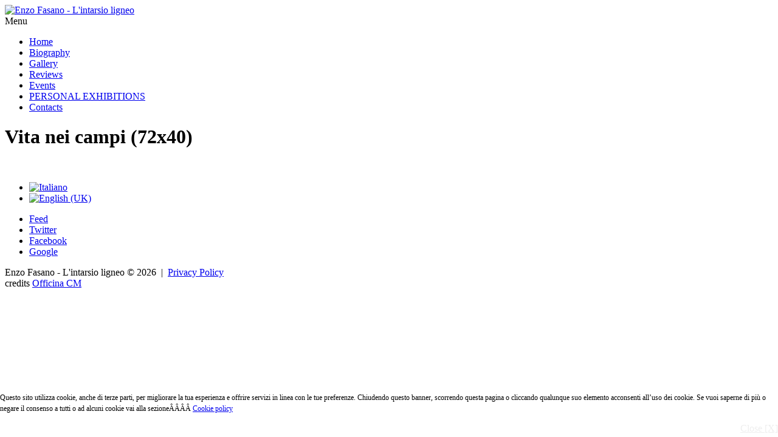

--- FILE ---
content_type: text/html; charset=utf-8
request_url: http://www.enzofasano.it/index.php/en/gallery/48-medium-size/299-vita-nei-campi-2
body_size: 4620
content:

<!DOCTYPE html>
<html xmlns="http://www.w3.org/1999/xhtml" xml:lang="en-gb" lang="en-gb" >
<head>
  
    <link href='http://fonts.googleapis.com/css?family=Oswald:300,400' rel='stylesheet' type='text/css'>
  <link href='http://fonts.googleapis.com/css?family=Dorsa' rel='stylesheet' type='text/css'>

  <!--[if IE 8]>
    <link rel="stylesheet" href="/templates/theme1429/css/ie.css" />
  <![endif]-->

  <meta name="viewport" content="width=device-width, initial-scale=1.0"/>  
    <base href="http://www.enzofasano.it/index.php/en/gallery/48-medium-size/299-vita-nei-campi-2" />
  <meta http-equiv="content-type" content="text/html; charset=utf-8" />
  <meta name="keywords" content="intarsio ligneo, enzo fasano, galleria intarsio legno, quadri intarsio legno" />
  <meta name="author" content="Super User" />
  <meta name="description" content="Enzo Fasano è  uno dei maggiori intarsiatori lignei europei, ha la sua galleria di opere permanente a Parabita Lecce" />
  <meta name="generator" content="Joomla! - Open Source Content Management" />
  <title>Vita nei campi (72x40) - Enzo Fasano - L'intarsio ligneo</title>
  <link href="http://www.enzofasano.it/index.php/en/gallery/48-medium-size/299-vita-nei-campi-2" rel="canonical" />
  <link href="/templates/theme1429/favicon.ico" rel="shortcut icon" type="image/vnd.microsoft.icon" />
  <link rel="stylesheet" href="http://www.enzofasano.it/plugins/system/fmalertcookies/assets/css/bootstrap.min.css" type="text/css" />
  <link rel="stylesheet" href="http://www.enzofasano.it/plugins/system/fmalertcookies/assets/css/custom.css" type="text/css" />
  <link rel="stylesheet" href="/plugins/system/jcemediabox/css/jcemediabox.css?version=119" type="text/css" />
  <link rel="stylesheet" href="/plugins/system/jcemediabox/themes/standard/css/style.css?version=119" type="text/css" />
  <link rel="stylesheet" href="/templates/theme1429/css/bootstrap.css" type="text/css" />
  <link rel="stylesheet" href="/templates/theme1429/css/default.css" type="text/css" />
  <link rel="stylesheet" href="/templates/theme1429/css/template.css" type="text/css" />
  <link rel="stylesheet" href="/templates/theme1429/css/touch.gallery.css" type="text/css" />
  <link rel="stylesheet" href="/templates/theme1429/css/responsive.css" type="text/css" />
  <link rel="stylesheet" href="/media/mod_languages/css/template.css" type="text/css" />
  <link rel="stylesheet" href="http://www.enzofasano.it/modules/mod_superfish_menu/css/superfish.css" type="text/css" />
  <link rel="stylesheet" href="http://www.enzofasano.it/modules/mod_superfish_menu/css/superfish-navbar.css" type="text/css" />
  <link rel="stylesheet" href="http://www.enzofasano.it/modules/mod_superfish_menu/css/superfish-vertical.css" type="text/css" />
  <script src="/media/jui/js/jquery.min.js" type="text/javascript"></script>
  <script src="http://www.enzofasano.it/plugins/system/fmalertcookies/assets/js/bootstrap3.min.js" type="text/javascript"></script>
  <script src="/media/system/js/mootools-core.js" type="text/javascript"></script>
  <script src="/media/system/js/core.js" type="text/javascript"></script>
  <script src="/media/system/js/caption.js" type="text/javascript"></script>
  <script src="/plugins/system/jcemediabox/js/jcemediabox.js?version=119" type="text/javascript"></script>
  <script src="/media/jui/js/bootstrap.js" type="text/javascript"></script>
  <script src="/templates/theme1429/js/jquery.easing.1.3.js" type="text/javascript"></script>
  <script src="/templates/theme1429/js/jquery.isotope.min.js" type="text/javascript"></script>
  <script src="/templates/theme1429/js/touch.gallery.js" type="text/javascript"></script>
  <script src="/templates/theme1429/js/scripts.js" type="text/javascript"></script>
  <script src="http://www.enzofasano.it/modules/mod_superfish_menu/js/superfish.js" type="text/javascript"></script>
  <script src="http://www.enzofasano.it/modules/mod_superfish_menu/js/jquery.mobilemenu.js" type="text/javascript"></script>
  <script src="http://www.enzofasano.it/modules/mod_superfish_menu/js/jquery.hoverIntent.js" type="text/javascript"></script>
  <script src="http://www.enzofasano.it/modules/mod_superfish_menu/js/supersubs.js" type="text/javascript"></script>
  <script src="http://www.enzofasano.it/modules/mod_superfish_menu/js/sftouchscreen.js" type="text/javascript"></script>
  <script type="text/javascript">
window.addEvent('load', function() {
				new JCaption('img.caption');
			});JCEMediaBox.init({popup:{width:"",height:"",legacy:0,lightbox:0,shadowbox:0,resize:1,icons:1,overlay:1,overlayopacity:0.8,overlaycolor:"#000000",fadespeed:500,scalespeed:500,hideobjects:0,scrolling:"fixed",close:2,labels:{'close':'Close','next':'Next','previous':'Previous','cancel':'Cancel','numbers':'{$current} of {$total}'},cookie_expiry:"",google_viewer:0},tooltip:{className:"tooltip",opacity:0.8,speed:150,position:"br",offsets:{x: 16, y: 16}},base:"/",imgpath:"plugins/system/jcemediabox/img",theme:"standard",themecustom:"",themepath:"plugins/system/jcemediabox/themes"});jQuery.noConflict()
  </script>

<script>
  (function(i,s,o,g,r,a,m){i['GoogleAnalyticsObject']=r;i[r]=i[r]||function(){
  (i[r].q=i[r].q||[]).push(arguments)},i[r].l=1*new Date();a=s.createElement(o),
  m=s.getElementsByTagName(o)[0];a.async=1;a.src=g;m.parentNode.insertBefore(a,m)
  })(window,document,'script','//www.google-analytics.com/analytics.js','ga');

  ga('create', 'UA-42222618-1', 'enzofasano.it');
  ga('send', 'pageview');

</script> 
<script src='https://www.google.com/recaptcha/api.js'></script> 
</head>

<body class="com_content view-article task- itemid-205 body__gallery">

  <!-- Body -->
  <div id="wrapper" class="row-container">
            <div class="container">
            <div class="row">

    <!-- Top -->
          <div id="top-row">
        <div class="row-container">
              <div class="moduletable main_img ">

<div class="mod-custom mod-custom__main_img"  style="background-image: url('/images/slider/sfondo_fisso.jpg')" >
	</div>
</div>
        </div>
      </div>
            
            <!-- Left sidebar -->
              <div id="aside-left" class="span3">
                <aside>
                  <!-- Logo -->
                  <div id="logo">
                    <a href="/">
                      <img src="/templates/theme1429/images/logo.jpg" alt="Enzo Fasano - L'intarsio ligneo" />
                    </a>
                  </div>
                  <div class="moduletable navigation"><div class="menu_button">Menu</div>
<ul class="sf-menu  ">

<li class="item-195"><a href="/index.php/en/" >Home</a></li><li class="item-197"><a class="bio" href="/index.php/en/biography" >Biography</a></li><li class="item-205 current active"><a class="portfolio" href="/index.php/en/gallery" >Gallery</a></li><li class="item-206"><a class="blog" href="/index.php/en/reviews" >Reviews</a></li><li class="item-209"><a class="blog" href="/index.php/en/events" >Events</a></li><li class="item-220"><a href="/index.php/en/personal-exhibitions" >PERSONAL EXHIBITIONS</a></li><li class="item-211"><a class="contacts" href="/index.php/en/contacts" >Contacts</a></li></ul>

<script type="text/javascript">
	// initialise plugins
	jQuery(function(){
		jQuery('ul.sf-menu')
			 
		.superfish({
			hoverClass:    'sfHover',         
	    pathClass:     'overideThisToUse',
	    pathLevels:    1,    
	    delay:         500, 
	    animation:     {opacity:'show', height:'show'}, 
	    speed:         'normal',   
	    speedOut:      'fast',   
	    autoArrows:    false, 
	    disableHI:     false, 
	    useClick:      0,
	    easing:        "swing",
	    onInit:        function(){},
	    onBeforeShow:  function(){},
	    onShow:        function(){},
	    onHide:        function(){},
	    onIdle:        function(){}
		});
	});

	jQuery(function(){
		jQuery('.sf-menu').mobileMenu({});
	})

	jQuery(function(){
		var ismobile = navigator.userAgent.match(/(iPhone)|(iPod)|(android)|(webOS)/i)
		if(ismobile){
			jQuery('.sf-menu').sftouchscreen({});
		}
	})
</script></div>
                </aside>
              </div>
<div id="content-row" class="span9">
    <!-- Header -->
    
    <!-- Navigation -->
    
    <!-- Showcase -->
    
    <!-- Feature -->
    

    <!-- Maintop -->
    
    <!-- Main Content row -->
      <div class="row-container">
          <div class="content-inner row">
        
            <div id="component" class="span9 maxheight">
              <!-- Breadcrumbs -->
                      
              <!-- Content-top -->
                      
                
<div id="system-message-container">
<div id="system-message">
</div>
</div>
                <div class="page-item page-item__gallery page-item__gallery">

					
		<div class="item_header">
		<h1 class="item_title">										Vita nei campi (72x40)					</h1>				</div>
	
	
		
	
	

	<!-- Article Image -->	
			
					<div class="page-gallery_img">
				<div class="item_img img-full img-full__left span5">
					<a class="touchGalleryLink zoom" href="/images/gallery/01-(26).jpg">
						<span class="zoom-bg"></span>
				          <span class="zoom-icon"></span>
						<img
														src="/images/gallery/01-(26).jpg" alt=""/>
					</a> 
				</div>
			</div>
					

		
	<div class="item_fulltext"> </div>

	
						
	<div class="addthis_toolbox addthis_default_style "><a class="addthis_button_google_plusone" g:plusone:size="medium"></a><a class="addthis_button_facebook_like" fb:like:layout="button_count" fb:like:locale="en_US"></a><a class="addthis_button_tweet"></a><a class="addthis_button_pinterest_pinit"></a><a class="addthis_button_linkedin_counter"></a><a class="addthis_button_stumbleupon_badge"></a><a class="addthis_button_foursquare"></a> <a class="addthis_counter addthis_pill_style"></a></div>
      <script type="text/javascript" src="//s7.addthis.com/js/300/addthis_widget.js#pubid=<?php echo $this->params->get('addthis_id'); ?>"></script> 
		
	
</div>

        
              <!-- Content-bottom -->
                          </div>
        
            <!-- Right sidebar -->
                      </div>
        </div>

    <!-- Mainbottom -->
    
    <!-- Bottom -->
        </div>
    </div>
    </div>
    <div id="push"></div>
    </div>

  <div id="footer-wrapper">
    <div class="footer-wrapper-inner">
      <!-- Footer -->
        
      <div id="fdb_lingua">
    	<div class="moduletable  "><div class="mod-languages">

	<ul class="lang-inline">
						<li class="" dir="ltr">
			<a href="/index.php/it/gallery">
							<img src="/media/mod_languages/images/it.gif" alt="Italiano" title="Italiano" />						</a>
			</li>
								<li class="lang-active" dir="ltr">
			<a href="/index.php/en/gallery/48-medium-size/299-vita-nei-campi-2">
							<img src="/media/mod_languages/images/en.gif" alt="English (UK)" title="English (UK)" />						</a>
			</li>
				</ul>

</div>
</div>	
    </div>
        
      <!-- Copyright -->
              <div id="copyright-row">
          <div class="row-container">
            <div class="container">
              <div id="copyright" class="row">
                <div class="moduletable   span6">
<div class="mod-menu__social">
	<ul class="menu social">
	<li class="item-147"><a class="feed" href="#" >Feed</a></li><li class="item-148"><a class="twitter" href="#" >Twitter</a></li><li class="item-146"><a class="facebook" href="https://www.facebook.com/enzofasanointarsio" target="_blank" >Facebook</a></li><li class="item-149"><a class="google" href="https://plus.google.com/117014150527206265124/posts" target="_blank" >Google</a></li></ul>
</div>
</div><div class="moduletable   span6">
<div class="mod-footer mod-footer__">
	<span class="siteName">Enzo Fasano - L'intarsio ligneo </span>&copy; 2026 &nbsp;|&nbsp; <a href="/index.php/privacy-policy">Privacy Policy</a> <!-- <a href="/index.php/terms-of-use"></a>  -->
</div>

</div>
                credits <a  rel='nofollow' href='http://www.officinacm.it' target='_blank'>Officina CM</a>
              </div>
            </div>
          </div>
        </div>
          </div>
  </div>

  
      <div id="back-top">
      <a href="#"><span></span> </a>
    </div>
  

  
  

  
<div id="cadre_alert_cookies" style="opacity:1;text-align:left;position:fixed;z-index:10000;left: 0;right: 0;bottom: 0; margin:0px;"><div style="display: inline-block;width: 100%;margin:auto;max-width:100%;background-color: #ffffff;border: 0px solid #eeeeee;"><div style="display: inline-block;padding:0px;color: #000000"><div class=><p><span style="font-size: 12.1599998474121px; line-height: 15.8079996109009px;">Questo sito utilizza cookie, anche di terze parti, per migliorare la tua esperienza e offrire servizi in linea con le tue preferenze. Chiudendo questo banner, scorrendo questa pagina o cliccando qualunque suo elemento acconsenti all’uso dei cookie. Se vuoi saperne di più o negare il consenso a tutti o ad alcuni cookie vai alla sezioneÂÂÂÂ </span><a style="font-size: 12.1599998474121px; line-height: 15.8079996109009px;" href="/index.php/en/cookie-policy">Cookie policy</a></p></div><div class="cadre_bouton "><div class=" col-md-12 col-sm-6 btn_close" style="margin:5px 0;text-align:right"><a style="color:#eeeeee" class="btn btn-warning  popup-modal-dismiss" href="#">Close [X]</a></div></div></div></div></div><script type="text/javascript">var name = "fmalertcookies" + "=";var ca = document.cookie.split(";");for(var i=0; i<ca.length; i++) {var c = ca[i];while (c.charAt(0)==" ") c = c.substring(1);if (c.indexOf(name) == 0){ jQuery("#cadre_alert_cookies").remove();}}var d = new Date();d.setTime(d.getTime() + (30*24*60*60*1000));var expires_cookie = "expires="+d.toUTCString();jQuery(document).on('click', '.popup-modal-dismiss', function () {jQuery('#cadre_alert_cookies').html(''); document.cookie='fmalertcookies=true; '+expires_cookie+'; path=/'});</script></body>
</html>


--- FILE ---
content_type: text/plain
request_url: https://www.google-analytics.com/j/collect?v=1&_v=j102&a=1095704705&t=pageview&_s=1&dl=http%3A%2F%2Fwww.enzofasano.it%2Findex.php%2Fen%2Fgallery%2F48-medium-size%2F299-vita-nei-campi-2&ul=en-us%40posix&dt=Vita%20nei%20campi%20(72x40)%20-%20Enzo%20Fasano%20-%20L%27intarsio%20ligneo&sr=1280x720&vp=1280x720&_u=IEBAAAABAAAAACAAI~&jid=915352749&gjid=1906439948&cid=687182702.1769415167&tid=UA-42222618-1&_gid=692671379.1769415167&_r=1&_slc=1&z=143608923
body_size: -285
content:
2,cG-WY3DQCFV6J